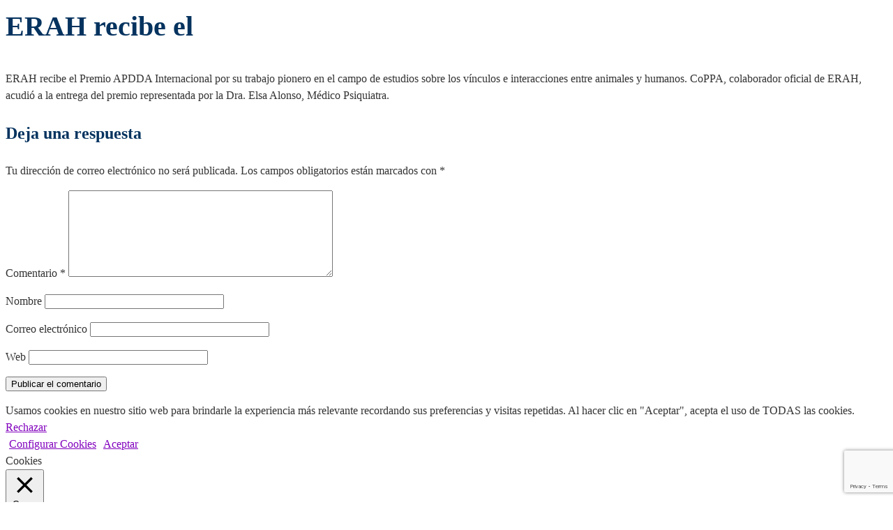

--- FILE ---
content_type: text/html; charset=utf-8
request_url: https://www.google.com/recaptcha/api2/anchor?ar=1&k=6LepqkghAAAAAAOUzcP7SonDEFeebd5SGLE2tCwj&co=aHR0cHM6Ly9jb3BwYXByZXZlbmNpb24ub3JnOjQ0Mw..&hl=en&v=N67nZn4AqZkNcbeMu4prBgzg&size=invisible&anchor-ms=20000&execute-ms=30000&cb=bwuobapvw79t
body_size: 48938
content:
<!DOCTYPE HTML><html dir="ltr" lang="en"><head><meta http-equiv="Content-Type" content="text/html; charset=UTF-8">
<meta http-equiv="X-UA-Compatible" content="IE=edge">
<title>reCAPTCHA</title>
<style type="text/css">
/* cyrillic-ext */
@font-face {
  font-family: 'Roboto';
  font-style: normal;
  font-weight: 400;
  font-stretch: 100%;
  src: url(//fonts.gstatic.com/s/roboto/v48/KFO7CnqEu92Fr1ME7kSn66aGLdTylUAMa3GUBHMdazTgWw.woff2) format('woff2');
  unicode-range: U+0460-052F, U+1C80-1C8A, U+20B4, U+2DE0-2DFF, U+A640-A69F, U+FE2E-FE2F;
}
/* cyrillic */
@font-face {
  font-family: 'Roboto';
  font-style: normal;
  font-weight: 400;
  font-stretch: 100%;
  src: url(//fonts.gstatic.com/s/roboto/v48/KFO7CnqEu92Fr1ME7kSn66aGLdTylUAMa3iUBHMdazTgWw.woff2) format('woff2');
  unicode-range: U+0301, U+0400-045F, U+0490-0491, U+04B0-04B1, U+2116;
}
/* greek-ext */
@font-face {
  font-family: 'Roboto';
  font-style: normal;
  font-weight: 400;
  font-stretch: 100%;
  src: url(//fonts.gstatic.com/s/roboto/v48/KFO7CnqEu92Fr1ME7kSn66aGLdTylUAMa3CUBHMdazTgWw.woff2) format('woff2');
  unicode-range: U+1F00-1FFF;
}
/* greek */
@font-face {
  font-family: 'Roboto';
  font-style: normal;
  font-weight: 400;
  font-stretch: 100%;
  src: url(//fonts.gstatic.com/s/roboto/v48/KFO7CnqEu92Fr1ME7kSn66aGLdTylUAMa3-UBHMdazTgWw.woff2) format('woff2');
  unicode-range: U+0370-0377, U+037A-037F, U+0384-038A, U+038C, U+038E-03A1, U+03A3-03FF;
}
/* math */
@font-face {
  font-family: 'Roboto';
  font-style: normal;
  font-weight: 400;
  font-stretch: 100%;
  src: url(//fonts.gstatic.com/s/roboto/v48/KFO7CnqEu92Fr1ME7kSn66aGLdTylUAMawCUBHMdazTgWw.woff2) format('woff2');
  unicode-range: U+0302-0303, U+0305, U+0307-0308, U+0310, U+0312, U+0315, U+031A, U+0326-0327, U+032C, U+032F-0330, U+0332-0333, U+0338, U+033A, U+0346, U+034D, U+0391-03A1, U+03A3-03A9, U+03B1-03C9, U+03D1, U+03D5-03D6, U+03F0-03F1, U+03F4-03F5, U+2016-2017, U+2034-2038, U+203C, U+2040, U+2043, U+2047, U+2050, U+2057, U+205F, U+2070-2071, U+2074-208E, U+2090-209C, U+20D0-20DC, U+20E1, U+20E5-20EF, U+2100-2112, U+2114-2115, U+2117-2121, U+2123-214F, U+2190, U+2192, U+2194-21AE, U+21B0-21E5, U+21F1-21F2, U+21F4-2211, U+2213-2214, U+2216-22FF, U+2308-230B, U+2310, U+2319, U+231C-2321, U+2336-237A, U+237C, U+2395, U+239B-23B7, U+23D0, U+23DC-23E1, U+2474-2475, U+25AF, U+25B3, U+25B7, U+25BD, U+25C1, U+25CA, U+25CC, U+25FB, U+266D-266F, U+27C0-27FF, U+2900-2AFF, U+2B0E-2B11, U+2B30-2B4C, U+2BFE, U+3030, U+FF5B, U+FF5D, U+1D400-1D7FF, U+1EE00-1EEFF;
}
/* symbols */
@font-face {
  font-family: 'Roboto';
  font-style: normal;
  font-weight: 400;
  font-stretch: 100%;
  src: url(//fonts.gstatic.com/s/roboto/v48/KFO7CnqEu92Fr1ME7kSn66aGLdTylUAMaxKUBHMdazTgWw.woff2) format('woff2');
  unicode-range: U+0001-000C, U+000E-001F, U+007F-009F, U+20DD-20E0, U+20E2-20E4, U+2150-218F, U+2190, U+2192, U+2194-2199, U+21AF, U+21E6-21F0, U+21F3, U+2218-2219, U+2299, U+22C4-22C6, U+2300-243F, U+2440-244A, U+2460-24FF, U+25A0-27BF, U+2800-28FF, U+2921-2922, U+2981, U+29BF, U+29EB, U+2B00-2BFF, U+4DC0-4DFF, U+FFF9-FFFB, U+10140-1018E, U+10190-1019C, U+101A0, U+101D0-101FD, U+102E0-102FB, U+10E60-10E7E, U+1D2C0-1D2D3, U+1D2E0-1D37F, U+1F000-1F0FF, U+1F100-1F1AD, U+1F1E6-1F1FF, U+1F30D-1F30F, U+1F315, U+1F31C, U+1F31E, U+1F320-1F32C, U+1F336, U+1F378, U+1F37D, U+1F382, U+1F393-1F39F, U+1F3A7-1F3A8, U+1F3AC-1F3AF, U+1F3C2, U+1F3C4-1F3C6, U+1F3CA-1F3CE, U+1F3D4-1F3E0, U+1F3ED, U+1F3F1-1F3F3, U+1F3F5-1F3F7, U+1F408, U+1F415, U+1F41F, U+1F426, U+1F43F, U+1F441-1F442, U+1F444, U+1F446-1F449, U+1F44C-1F44E, U+1F453, U+1F46A, U+1F47D, U+1F4A3, U+1F4B0, U+1F4B3, U+1F4B9, U+1F4BB, U+1F4BF, U+1F4C8-1F4CB, U+1F4D6, U+1F4DA, U+1F4DF, U+1F4E3-1F4E6, U+1F4EA-1F4ED, U+1F4F7, U+1F4F9-1F4FB, U+1F4FD-1F4FE, U+1F503, U+1F507-1F50B, U+1F50D, U+1F512-1F513, U+1F53E-1F54A, U+1F54F-1F5FA, U+1F610, U+1F650-1F67F, U+1F687, U+1F68D, U+1F691, U+1F694, U+1F698, U+1F6AD, U+1F6B2, U+1F6B9-1F6BA, U+1F6BC, U+1F6C6-1F6CF, U+1F6D3-1F6D7, U+1F6E0-1F6EA, U+1F6F0-1F6F3, U+1F6F7-1F6FC, U+1F700-1F7FF, U+1F800-1F80B, U+1F810-1F847, U+1F850-1F859, U+1F860-1F887, U+1F890-1F8AD, U+1F8B0-1F8BB, U+1F8C0-1F8C1, U+1F900-1F90B, U+1F93B, U+1F946, U+1F984, U+1F996, U+1F9E9, U+1FA00-1FA6F, U+1FA70-1FA7C, U+1FA80-1FA89, U+1FA8F-1FAC6, U+1FACE-1FADC, U+1FADF-1FAE9, U+1FAF0-1FAF8, U+1FB00-1FBFF;
}
/* vietnamese */
@font-face {
  font-family: 'Roboto';
  font-style: normal;
  font-weight: 400;
  font-stretch: 100%;
  src: url(//fonts.gstatic.com/s/roboto/v48/KFO7CnqEu92Fr1ME7kSn66aGLdTylUAMa3OUBHMdazTgWw.woff2) format('woff2');
  unicode-range: U+0102-0103, U+0110-0111, U+0128-0129, U+0168-0169, U+01A0-01A1, U+01AF-01B0, U+0300-0301, U+0303-0304, U+0308-0309, U+0323, U+0329, U+1EA0-1EF9, U+20AB;
}
/* latin-ext */
@font-face {
  font-family: 'Roboto';
  font-style: normal;
  font-weight: 400;
  font-stretch: 100%;
  src: url(//fonts.gstatic.com/s/roboto/v48/KFO7CnqEu92Fr1ME7kSn66aGLdTylUAMa3KUBHMdazTgWw.woff2) format('woff2');
  unicode-range: U+0100-02BA, U+02BD-02C5, U+02C7-02CC, U+02CE-02D7, U+02DD-02FF, U+0304, U+0308, U+0329, U+1D00-1DBF, U+1E00-1E9F, U+1EF2-1EFF, U+2020, U+20A0-20AB, U+20AD-20C0, U+2113, U+2C60-2C7F, U+A720-A7FF;
}
/* latin */
@font-face {
  font-family: 'Roboto';
  font-style: normal;
  font-weight: 400;
  font-stretch: 100%;
  src: url(//fonts.gstatic.com/s/roboto/v48/KFO7CnqEu92Fr1ME7kSn66aGLdTylUAMa3yUBHMdazQ.woff2) format('woff2');
  unicode-range: U+0000-00FF, U+0131, U+0152-0153, U+02BB-02BC, U+02C6, U+02DA, U+02DC, U+0304, U+0308, U+0329, U+2000-206F, U+20AC, U+2122, U+2191, U+2193, U+2212, U+2215, U+FEFF, U+FFFD;
}
/* cyrillic-ext */
@font-face {
  font-family: 'Roboto';
  font-style: normal;
  font-weight: 500;
  font-stretch: 100%;
  src: url(//fonts.gstatic.com/s/roboto/v48/KFO7CnqEu92Fr1ME7kSn66aGLdTylUAMa3GUBHMdazTgWw.woff2) format('woff2');
  unicode-range: U+0460-052F, U+1C80-1C8A, U+20B4, U+2DE0-2DFF, U+A640-A69F, U+FE2E-FE2F;
}
/* cyrillic */
@font-face {
  font-family: 'Roboto';
  font-style: normal;
  font-weight: 500;
  font-stretch: 100%;
  src: url(//fonts.gstatic.com/s/roboto/v48/KFO7CnqEu92Fr1ME7kSn66aGLdTylUAMa3iUBHMdazTgWw.woff2) format('woff2');
  unicode-range: U+0301, U+0400-045F, U+0490-0491, U+04B0-04B1, U+2116;
}
/* greek-ext */
@font-face {
  font-family: 'Roboto';
  font-style: normal;
  font-weight: 500;
  font-stretch: 100%;
  src: url(//fonts.gstatic.com/s/roboto/v48/KFO7CnqEu92Fr1ME7kSn66aGLdTylUAMa3CUBHMdazTgWw.woff2) format('woff2');
  unicode-range: U+1F00-1FFF;
}
/* greek */
@font-face {
  font-family: 'Roboto';
  font-style: normal;
  font-weight: 500;
  font-stretch: 100%;
  src: url(//fonts.gstatic.com/s/roboto/v48/KFO7CnqEu92Fr1ME7kSn66aGLdTylUAMa3-UBHMdazTgWw.woff2) format('woff2');
  unicode-range: U+0370-0377, U+037A-037F, U+0384-038A, U+038C, U+038E-03A1, U+03A3-03FF;
}
/* math */
@font-face {
  font-family: 'Roboto';
  font-style: normal;
  font-weight: 500;
  font-stretch: 100%;
  src: url(//fonts.gstatic.com/s/roboto/v48/KFO7CnqEu92Fr1ME7kSn66aGLdTylUAMawCUBHMdazTgWw.woff2) format('woff2');
  unicode-range: U+0302-0303, U+0305, U+0307-0308, U+0310, U+0312, U+0315, U+031A, U+0326-0327, U+032C, U+032F-0330, U+0332-0333, U+0338, U+033A, U+0346, U+034D, U+0391-03A1, U+03A3-03A9, U+03B1-03C9, U+03D1, U+03D5-03D6, U+03F0-03F1, U+03F4-03F5, U+2016-2017, U+2034-2038, U+203C, U+2040, U+2043, U+2047, U+2050, U+2057, U+205F, U+2070-2071, U+2074-208E, U+2090-209C, U+20D0-20DC, U+20E1, U+20E5-20EF, U+2100-2112, U+2114-2115, U+2117-2121, U+2123-214F, U+2190, U+2192, U+2194-21AE, U+21B0-21E5, U+21F1-21F2, U+21F4-2211, U+2213-2214, U+2216-22FF, U+2308-230B, U+2310, U+2319, U+231C-2321, U+2336-237A, U+237C, U+2395, U+239B-23B7, U+23D0, U+23DC-23E1, U+2474-2475, U+25AF, U+25B3, U+25B7, U+25BD, U+25C1, U+25CA, U+25CC, U+25FB, U+266D-266F, U+27C0-27FF, U+2900-2AFF, U+2B0E-2B11, U+2B30-2B4C, U+2BFE, U+3030, U+FF5B, U+FF5D, U+1D400-1D7FF, U+1EE00-1EEFF;
}
/* symbols */
@font-face {
  font-family: 'Roboto';
  font-style: normal;
  font-weight: 500;
  font-stretch: 100%;
  src: url(//fonts.gstatic.com/s/roboto/v48/KFO7CnqEu92Fr1ME7kSn66aGLdTylUAMaxKUBHMdazTgWw.woff2) format('woff2');
  unicode-range: U+0001-000C, U+000E-001F, U+007F-009F, U+20DD-20E0, U+20E2-20E4, U+2150-218F, U+2190, U+2192, U+2194-2199, U+21AF, U+21E6-21F0, U+21F3, U+2218-2219, U+2299, U+22C4-22C6, U+2300-243F, U+2440-244A, U+2460-24FF, U+25A0-27BF, U+2800-28FF, U+2921-2922, U+2981, U+29BF, U+29EB, U+2B00-2BFF, U+4DC0-4DFF, U+FFF9-FFFB, U+10140-1018E, U+10190-1019C, U+101A0, U+101D0-101FD, U+102E0-102FB, U+10E60-10E7E, U+1D2C0-1D2D3, U+1D2E0-1D37F, U+1F000-1F0FF, U+1F100-1F1AD, U+1F1E6-1F1FF, U+1F30D-1F30F, U+1F315, U+1F31C, U+1F31E, U+1F320-1F32C, U+1F336, U+1F378, U+1F37D, U+1F382, U+1F393-1F39F, U+1F3A7-1F3A8, U+1F3AC-1F3AF, U+1F3C2, U+1F3C4-1F3C6, U+1F3CA-1F3CE, U+1F3D4-1F3E0, U+1F3ED, U+1F3F1-1F3F3, U+1F3F5-1F3F7, U+1F408, U+1F415, U+1F41F, U+1F426, U+1F43F, U+1F441-1F442, U+1F444, U+1F446-1F449, U+1F44C-1F44E, U+1F453, U+1F46A, U+1F47D, U+1F4A3, U+1F4B0, U+1F4B3, U+1F4B9, U+1F4BB, U+1F4BF, U+1F4C8-1F4CB, U+1F4D6, U+1F4DA, U+1F4DF, U+1F4E3-1F4E6, U+1F4EA-1F4ED, U+1F4F7, U+1F4F9-1F4FB, U+1F4FD-1F4FE, U+1F503, U+1F507-1F50B, U+1F50D, U+1F512-1F513, U+1F53E-1F54A, U+1F54F-1F5FA, U+1F610, U+1F650-1F67F, U+1F687, U+1F68D, U+1F691, U+1F694, U+1F698, U+1F6AD, U+1F6B2, U+1F6B9-1F6BA, U+1F6BC, U+1F6C6-1F6CF, U+1F6D3-1F6D7, U+1F6E0-1F6EA, U+1F6F0-1F6F3, U+1F6F7-1F6FC, U+1F700-1F7FF, U+1F800-1F80B, U+1F810-1F847, U+1F850-1F859, U+1F860-1F887, U+1F890-1F8AD, U+1F8B0-1F8BB, U+1F8C0-1F8C1, U+1F900-1F90B, U+1F93B, U+1F946, U+1F984, U+1F996, U+1F9E9, U+1FA00-1FA6F, U+1FA70-1FA7C, U+1FA80-1FA89, U+1FA8F-1FAC6, U+1FACE-1FADC, U+1FADF-1FAE9, U+1FAF0-1FAF8, U+1FB00-1FBFF;
}
/* vietnamese */
@font-face {
  font-family: 'Roboto';
  font-style: normal;
  font-weight: 500;
  font-stretch: 100%;
  src: url(//fonts.gstatic.com/s/roboto/v48/KFO7CnqEu92Fr1ME7kSn66aGLdTylUAMa3OUBHMdazTgWw.woff2) format('woff2');
  unicode-range: U+0102-0103, U+0110-0111, U+0128-0129, U+0168-0169, U+01A0-01A1, U+01AF-01B0, U+0300-0301, U+0303-0304, U+0308-0309, U+0323, U+0329, U+1EA0-1EF9, U+20AB;
}
/* latin-ext */
@font-face {
  font-family: 'Roboto';
  font-style: normal;
  font-weight: 500;
  font-stretch: 100%;
  src: url(//fonts.gstatic.com/s/roboto/v48/KFO7CnqEu92Fr1ME7kSn66aGLdTylUAMa3KUBHMdazTgWw.woff2) format('woff2');
  unicode-range: U+0100-02BA, U+02BD-02C5, U+02C7-02CC, U+02CE-02D7, U+02DD-02FF, U+0304, U+0308, U+0329, U+1D00-1DBF, U+1E00-1E9F, U+1EF2-1EFF, U+2020, U+20A0-20AB, U+20AD-20C0, U+2113, U+2C60-2C7F, U+A720-A7FF;
}
/* latin */
@font-face {
  font-family: 'Roboto';
  font-style: normal;
  font-weight: 500;
  font-stretch: 100%;
  src: url(//fonts.gstatic.com/s/roboto/v48/KFO7CnqEu92Fr1ME7kSn66aGLdTylUAMa3yUBHMdazQ.woff2) format('woff2');
  unicode-range: U+0000-00FF, U+0131, U+0152-0153, U+02BB-02BC, U+02C6, U+02DA, U+02DC, U+0304, U+0308, U+0329, U+2000-206F, U+20AC, U+2122, U+2191, U+2193, U+2212, U+2215, U+FEFF, U+FFFD;
}
/* cyrillic-ext */
@font-face {
  font-family: 'Roboto';
  font-style: normal;
  font-weight: 900;
  font-stretch: 100%;
  src: url(//fonts.gstatic.com/s/roboto/v48/KFO7CnqEu92Fr1ME7kSn66aGLdTylUAMa3GUBHMdazTgWw.woff2) format('woff2');
  unicode-range: U+0460-052F, U+1C80-1C8A, U+20B4, U+2DE0-2DFF, U+A640-A69F, U+FE2E-FE2F;
}
/* cyrillic */
@font-face {
  font-family: 'Roboto';
  font-style: normal;
  font-weight: 900;
  font-stretch: 100%;
  src: url(//fonts.gstatic.com/s/roboto/v48/KFO7CnqEu92Fr1ME7kSn66aGLdTylUAMa3iUBHMdazTgWw.woff2) format('woff2');
  unicode-range: U+0301, U+0400-045F, U+0490-0491, U+04B0-04B1, U+2116;
}
/* greek-ext */
@font-face {
  font-family: 'Roboto';
  font-style: normal;
  font-weight: 900;
  font-stretch: 100%;
  src: url(//fonts.gstatic.com/s/roboto/v48/KFO7CnqEu92Fr1ME7kSn66aGLdTylUAMa3CUBHMdazTgWw.woff2) format('woff2');
  unicode-range: U+1F00-1FFF;
}
/* greek */
@font-face {
  font-family: 'Roboto';
  font-style: normal;
  font-weight: 900;
  font-stretch: 100%;
  src: url(//fonts.gstatic.com/s/roboto/v48/KFO7CnqEu92Fr1ME7kSn66aGLdTylUAMa3-UBHMdazTgWw.woff2) format('woff2');
  unicode-range: U+0370-0377, U+037A-037F, U+0384-038A, U+038C, U+038E-03A1, U+03A3-03FF;
}
/* math */
@font-face {
  font-family: 'Roboto';
  font-style: normal;
  font-weight: 900;
  font-stretch: 100%;
  src: url(//fonts.gstatic.com/s/roboto/v48/KFO7CnqEu92Fr1ME7kSn66aGLdTylUAMawCUBHMdazTgWw.woff2) format('woff2');
  unicode-range: U+0302-0303, U+0305, U+0307-0308, U+0310, U+0312, U+0315, U+031A, U+0326-0327, U+032C, U+032F-0330, U+0332-0333, U+0338, U+033A, U+0346, U+034D, U+0391-03A1, U+03A3-03A9, U+03B1-03C9, U+03D1, U+03D5-03D6, U+03F0-03F1, U+03F4-03F5, U+2016-2017, U+2034-2038, U+203C, U+2040, U+2043, U+2047, U+2050, U+2057, U+205F, U+2070-2071, U+2074-208E, U+2090-209C, U+20D0-20DC, U+20E1, U+20E5-20EF, U+2100-2112, U+2114-2115, U+2117-2121, U+2123-214F, U+2190, U+2192, U+2194-21AE, U+21B0-21E5, U+21F1-21F2, U+21F4-2211, U+2213-2214, U+2216-22FF, U+2308-230B, U+2310, U+2319, U+231C-2321, U+2336-237A, U+237C, U+2395, U+239B-23B7, U+23D0, U+23DC-23E1, U+2474-2475, U+25AF, U+25B3, U+25B7, U+25BD, U+25C1, U+25CA, U+25CC, U+25FB, U+266D-266F, U+27C0-27FF, U+2900-2AFF, U+2B0E-2B11, U+2B30-2B4C, U+2BFE, U+3030, U+FF5B, U+FF5D, U+1D400-1D7FF, U+1EE00-1EEFF;
}
/* symbols */
@font-face {
  font-family: 'Roboto';
  font-style: normal;
  font-weight: 900;
  font-stretch: 100%;
  src: url(//fonts.gstatic.com/s/roboto/v48/KFO7CnqEu92Fr1ME7kSn66aGLdTylUAMaxKUBHMdazTgWw.woff2) format('woff2');
  unicode-range: U+0001-000C, U+000E-001F, U+007F-009F, U+20DD-20E0, U+20E2-20E4, U+2150-218F, U+2190, U+2192, U+2194-2199, U+21AF, U+21E6-21F0, U+21F3, U+2218-2219, U+2299, U+22C4-22C6, U+2300-243F, U+2440-244A, U+2460-24FF, U+25A0-27BF, U+2800-28FF, U+2921-2922, U+2981, U+29BF, U+29EB, U+2B00-2BFF, U+4DC0-4DFF, U+FFF9-FFFB, U+10140-1018E, U+10190-1019C, U+101A0, U+101D0-101FD, U+102E0-102FB, U+10E60-10E7E, U+1D2C0-1D2D3, U+1D2E0-1D37F, U+1F000-1F0FF, U+1F100-1F1AD, U+1F1E6-1F1FF, U+1F30D-1F30F, U+1F315, U+1F31C, U+1F31E, U+1F320-1F32C, U+1F336, U+1F378, U+1F37D, U+1F382, U+1F393-1F39F, U+1F3A7-1F3A8, U+1F3AC-1F3AF, U+1F3C2, U+1F3C4-1F3C6, U+1F3CA-1F3CE, U+1F3D4-1F3E0, U+1F3ED, U+1F3F1-1F3F3, U+1F3F5-1F3F7, U+1F408, U+1F415, U+1F41F, U+1F426, U+1F43F, U+1F441-1F442, U+1F444, U+1F446-1F449, U+1F44C-1F44E, U+1F453, U+1F46A, U+1F47D, U+1F4A3, U+1F4B0, U+1F4B3, U+1F4B9, U+1F4BB, U+1F4BF, U+1F4C8-1F4CB, U+1F4D6, U+1F4DA, U+1F4DF, U+1F4E3-1F4E6, U+1F4EA-1F4ED, U+1F4F7, U+1F4F9-1F4FB, U+1F4FD-1F4FE, U+1F503, U+1F507-1F50B, U+1F50D, U+1F512-1F513, U+1F53E-1F54A, U+1F54F-1F5FA, U+1F610, U+1F650-1F67F, U+1F687, U+1F68D, U+1F691, U+1F694, U+1F698, U+1F6AD, U+1F6B2, U+1F6B9-1F6BA, U+1F6BC, U+1F6C6-1F6CF, U+1F6D3-1F6D7, U+1F6E0-1F6EA, U+1F6F0-1F6F3, U+1F6F7-1F6FC, U+1F700-1F7FF, U+1F800-1F80B, U+1F810-1F847, U+1F850-1F859, U+1F860-1F887, U+1F890-1F8AD, U+1F8B0-1F8BB, U+1F8C0-1F8C1, U+1F900-1F90B, U+1F93B, U+1F946, U+1F984, U+1F996, U+1F9E9, U+1FA00-1FA6F, U+1FA70-1FA7C, U+1FA80-1FA89, U+1FA8F-1FAC6, U+1FACE-1FADC, U+1FADF-1FAE9, U+1FAF0-1FAF8, U+1FB00-1FBFF;
}
/* vietnamese */
@font-face {
  font-family: 'Roboto';
  font-style: normal;
  font-weight: 900;
  font-stretch: 100%;
  src: url(//fonts.gstatic.com/s/roboto/v48/KFO7CnqEu92Fr1ME7kSn66aGLdTylUAMa3OUBHMdazTgWw.woff2) format('woff2');
  unicode-range: U+0102-0103, U+0110-0111, U+0128-0129, U+0168-0169, U+01A0-01A1, U+01AF-01B0, U+0300-0301, U+0303-0304, U+0308-0309, U+0323, U+0329, U+1EA0-1EF9, U+20AB;
}
/* latin-ext */
@font-face {
  font-family: 'Roboto';
  font-style: normal;
  font-weight: 900;
  font-stretch: 100%;
  src: url(//fonts.gstatic.com/s/roboto/v48/KFO7CnqEu92Fr1ME7kSn66aGLdTylUAMa3KUBHMdazTgWw.woff2) format('woff2');
  unicode-range: U+0100-02BA, U+02BD-02C5, U+02C7-02CC, U+02CE-02D7, U+02DD-02FF, U+0304, U+0308, U+0329, U+1D00-1DBF, U+1E00-1E9F, U+1EF2-1EFF, U+2020, U+20A0-20AB, U+20AD-20C0, U+2113, U+2C60-2C7F, U+A720-A7FF;
}
/* latin */
@font-face {
  font-family: 'Roboto';
  font-style: normal;
  font-weight: 900;
  font-stretch: 100%;
  src: url(//fonts.gstatic.com/s/roboto/v48/KFO7CnqEu92Fr1ME7kSn66aGLdTylUAMa3yUBHMdazQ.woff2) format('woff2');
  unicode-range: U+0000-00FF, U+0131, U+0152-0153, U+02BB-02BC, U+02C6, U+02DA, U+02DC, U+0304, U+0308, U+0329, U+2000-206F, U+20AC, U+2122, U+2191, U+2193, U+2212, U+2215, U+FEFF, U+FFFD;
}

</style>
<link rel="stylesheet" type="text/css" href="https://www.gstatic.com/recaptcha/releases/N67nZn4AqZkNcbeMu4prBgzg/styles__ltr.css">
<script nonce="5s6-QpUlRaXgra-E3WTJzg" type="text/javascript">window['__recaptcha_api'] = 'https://www.google.com/recaptcha/api2/';</script>
<script type="text/javascript" src="https://www.gstatic.com/recaptcha/releases/N67nZn4AqZkNcbeMu4prBgzg/recaptcha__en.js" nonce="5s6-QpUlRaXgra-E3WTJzg">
      
    </script></head>
<body><div id="rc-anchor-alert" class="rc-anchor-alert"></div>
<input type="hidden" id="recaptcha-token" value="[base64]">
<script type="text/javascript" nonce="5s6-QpUlRaXgra-E3WTJzg">
      recaptcha.anchor.Main.init("[\x22ainput\x22,[\x22bgdata\x22,\x22\x22,\[base64]/[base64]/[base64]/ZyhXLGgpOnEoW04sMjEsbF0sVywwKSxoKSxmYWxzZSxmYWxzZSl9Y2F0Y2goayl7RygzNTgsVyk/[base64]/[base64]/[base64]/[base64]/[base64]/[base64]/[base64]/bmV3IEJbT10oRFswXSk6dz09Mj9uZXcgQltPXShEWzBdLERbMV0pOnc9PTM/bmV3IEJbT10oRFswXSxEWzFdLERbMl0pOnc9PTQ/[base64]/[base64]/[base64]/[base64]/[base64]\\u003d\x22,\[base64]\\u003d\\u003d\x22,\x22R8KHw4hnXjAkwrILc2s7V8OEbmYYwrjDtSBswphzR8KuMTMgMcONw6XDgsOMwqjDnsOdTcOGwo4IYcKhw4/DtsOLwq7DgUkFWQTDoGMhwoHCnVnDgy4nwrsuLsOvwoTDgMOew4fCrsOCFXLDpQghw6rDkMOhNcOlw4gDw6rDj0vDkz/[base64]/DosOEwr3ChMOpOnfCrsKFwoHCkFDDgmrDo8OjSSQlWMKZw7Bsw4rDolfDj8OeA8KOQQDDtlTDkMK2M8OmAFcBw5YdbsOFwqE7FcO1ICw/wovCtcOlwqRTwpUQdW7Dh0M8wqrDi8KbwrDDtsK8woVDEBnCtMKcJ3gxwo3DgMK4Fy8YFcOswo/CjjbDncObVEgGwqnCssKUK8O0Q2rCuMODw6/Dr8K/w7XDq199w6d2ei5Nw4t4Qlc6LG3DlcOlAUnCsEfCo0nDkMOLOGPChcKuDhzChH/Cvm9GLMO9wq/Cq2DDnXohEUjDvnnDu8KIwq0nCkMicsOBe8KjwpHCtsOFNxLDiiDDo8OyOcOTwpDDjMKXT0DDiXDDujtswqzCksOiBMO+dTR4c17Cr8K+NMOREcKHA07Cr8KJJsK+by/DuRrDg8O/EMKNwqhrwoPCrsODw7TDoiw+IXnDgEMpwr3Ck8KaccK3wq7DhwjCtcKNwp7Dk8KpB37CkcOGAVcjw5kNPGLCs8O0w7PDtcObOF1hw6wHw5fDnVFtw7kuen/CoTxpw4rDik/DkhTDpcK2ThnDs8OBwqjDoMKPw7ImcD4Xw6ENB8OuY8OVB17CtMKYwpPCtsOqM8OawqUpOsOEwp3Cq8KEw45wBcKGZcKHXT3CtcOXwrEawplDwovDvV/CisOMw5zCixbDscKLwpHDpMKRD8OFUVp0w4vCnR4ZSsKQwp/DhcKtw7TCosK7fcKxw5HDqcK8F8OrwpTDlcKnwrPDiEoJC3kRw5vCshbCgmQgw4oVKzh7woMbZsO4wrIxwoHDrsKcO8KoImhYa03CtcOOITBhSsKkwq0wO8Oew6DDh2o1ecKeJ8Odw7DDrAbDrMOUw4R/CcOKw7TDpwJQwqbCqMOmwps0HytZTsOAfQLCuEovwp0mw7DCriTCvh3DrMKXw5sRwr3DhVDClsKdw7vCmD7Di8KuV8Oqw4EzdWzCocKXTSAmwoFnw5HCjMKXw4vDpcO4TMKWwoFRRTzDmsOwacKefcO6e8O1wr/[base64]/Ci8KnQz/CgcK2wo5/b03DksOGw7tTwrcAFMOTJsK8NgTCi1FSDsK3w53DvCVKZsO1MMOVw4YOaMOzwpUZHlUhwpc3Pn/CrMOdwod3Uz7DrkdQCD/[base64]/[base64]/DmcKfbsKtZcOMw4fDssKEMcKSw6Buw4LDsTDCscK9fThTPTEnw6U6Kysrw7cIwpNmBMKoM8OPwoMrOHTCpCjDtWfCnMONw6BEWj5hwrTDh8KwGMOaC8K7wqPCksK/Sn1rBAfCl0HCosK+asOBRsKCKkTCgMK0YsONesK/GMONw63DhQ3DsX4mTMO6woXCpzXDih08wofDrMODw6zCnsKHBHHCscKvwo0kw7fCnMOXw7fDlk/DvMKIwprDnjDCk8KXw4LDu1/DpMK5QALCgsKswqPDkmvDklrDvS49w4lQNMOoXMOGwoXCpgPCo8OHw7lyQ8KSwoHCm8K5ZV0dwp/Dun3CksKowo5Kwp0yF8KgBsKfK8OqZwg7woRXG8KwwpfCo1bDhAZSwpXChsK1F8OZw4USacKaVAUSwphdwpAcYsKpIsKeVcOuYkRwwr3Cv8OrEW4cTkJ8JkxkdHbDgHUqHMO9ecORwp/Dn8KxTic8csONFwYgXcKow4nDgw9xwqV8UT/CukRQd2DDhMOSw57DscKlHBPCs3VeJjnChH3CnMKnMkrCtVY6wqTCmMK1w43DvAnDtEc2wpjDssO4wqQbw7nCq8OVRMOuIcKqw6/Cl8ODNzIMDkHCmcOpJMOrwow7IMKteXTDu8O/DsKbLgrDkXLCnsOAwqDDgmDCk8KeEMO/w7rCkwoXFSnCqC4yw4/CrMKEa8KeZsKUHsKpw5zDklPCssO0wp7CmsKYOUFEw4HCpsO2wrbCnDYFasOOwrLCmzlfwoLDp8Kmw4XDicO0wqnDlsOhNMOCwpfCqkHDsyXDsj0Mw4t5w5TCq0wNwqjDksKHw4/Dl0gQHT0nGcKueMOnFsOmQsONXlFIwqJWw7wFwrJyK1vDtRN4PsKILcKaw50rw7fDscKuY27ChE4/w5Y4wpvCmExjwo16wpUQPFrDiVN+OmVRw5bDmsOKF8KtK0zDssO2wrBcw67DpsOsBMKhwotYw7ZNPXUywr5SEA/CmgrCuynDpk3DrR/Dv3RMw4LCigfDs8O3w4zCtADCrcOZMVtRw6ZuwpIgw5bDusKochZvw4Esw51/LcOOU8OcAMOMYVg2DMKJP2jDpsOpV8O3aTVBw4zCn8Oxwp7CoMKAR0dfw6sKD0bDpVTDr8KIUMK4wp7ChizDh8OQwrBgw7AWwr9qwp9Jw63DkzN4w5scWRVSwqPDgcKew5PCusK/[base64]/[base64]/LsKAw5oywqtxw6pkw4fDssOewr55w6jCqCDCjU0hw5bCuR7Cvwg8UCzCniLDkMOMw6rDqinCuMOxwpLDuBvDhcK6J8OEw5XDj8OIIj89w5LDlsOvAxrDhnwrw7zDvVRbwp0dcF/DjDRcw7AOLg/Dgi3DhlvDsFcyYgIJOsK4wo55AsOXThzDu8ONw47Dp8Otf8Kvb8K5wqXCnnjDg8OJNjc4w7zCrCvDtsK2T8OWEsKVwrHCt8K9JsOJw6/CmcOTMsKUw7vCrMONwpHCvcO0AHAaw43CmR3Dv8K+wp9CUcKpwpBzbsOSXMO/ODTDqcO0BsOqLcOowpgha8KwwrXDp2x2wqofLQsfAcKtSibCvAAvEcOuH8OtwqzDrXTChXrDgToGw43CtjopwpnCt31yfD/Cp8OIw4kfwpBJKTHCp1Rrwq3CqVAHHkLDicOmw73ChW11YcOZw6gVw7HDhsKdw4vDhMKPJ8KWwpNFP8OoA8ObXsOlAikuwqfCo8O6bMKVQURJBMOURxLClsOcwo4nAz3DpW/CvQ7Cm8Oaw5HDqSfCvHLCrcOPwrwVw7JGwrAwwpPCu8OnwovCuzl9w5oDYX/DqcK7wpgvdSUYdkNaUSXDlMK1VAg4PxlTPcKDbcOaJ8K2KjTCjsOsaAbDosKMeMKGw4TDjEVHAwM0wp4Lf8ObwpnCjghEAsKSeDLDocKQwqNcw5E8KsOCLD/DtwfCkRksw74tw57DjsK6w7DCsWQyC1xLfsOCLMOgJ8K3w6/DmClswozCh8OscRQzYsKjU8OIwofDnMOEGTHDkMKyw4EVw7U3RwbDrsKrYAPCkH9Pw5jCj8K1csKhwrLCpEkBwpjDrcKzAsOgPMOEw4MLDGjDgE4tcxt2wrTCk3E4HcKfw5bCtD/DgMOGw7EZKwbDp3HDnMKkwqFSHQdUwoEUEn/ChE7DrcO6CCJDwpLDmhN+dmE/f14SQg/[base64]/NcKrNzRJU8K7a0nCusOQw7/[base64]/[base64]/CgEvDik7CoxHDv8KlwrXDiMOLVMOHJsOwfnY+w55sw4fDlGvDhMKdV8Oyw6Ncw6XDvi5XJDTDsj3DrjtAwq7CnR0bAjfDsMKvXhRTw5FWSMKfCXXCsx9zKMODw5pow4nDusKEdx/DiMKgw4x/EMKHcGzDv1gywppEwp5xEG4KwpLDlsOhw7QYIXptMhXClcK/BsK2RcOlw7doNhdfwowdw5bCqUUzw4nDkMKBNcOwLcKiNsODZHvChzpKAi/DksKIwqA3GsK+w7LCtcKaUG3Dii3DlcOsUsKQwoZVw4LCtMOzwr3Cg8K0VcOCwrTDokUADcOzw57Ck8KLNFnDshQ/N8KUendmw47CkcO+VWzCv20KUMO3w78tbGReJAbDlsKawrFbWsOAJHzCtTnDqMKTw4ZLwpMuwp3CvEfDqlQXwpzCt8KywrxSDMKNVcOoODfCtMK9BEgbwpdbIkgTdUrDgcKZwoA+ZnBhH8K2woXCi13CkMKuw7Nnw7Fsw7DDjMOIJkstHcOHegzDpB/DhMORwqxyNn3CrsK3WGvDqsKNw6UMw41dwoZDCF3CtMOVEsK9ZsKhWV5lwrbDsnRjM1HCsUtuJMKKDA4wwqnClsK1A0fDjcKcaMK/woPDq8OACcODw7Fhwr3DtcK9csOHw5fCksKab8K/PAPCgz/Cnw0DW8Knw7nDrcORw4Vrw7cmAcKSw4hnGCjDsAVZccO/IMKaSzUew6ctdMOxWcKhwqTCkcKYw51VaibCrsObwqHCmgvDgmzDrcOMOMKdwr/[base64]/WcKXwqdDSyUTf8KwOXBUJsKpwq9+w7nCvy/DrEXDj1XDq8KIwovCrEbDnMKgwqjDuGDDtMO8w7jCqCZ+w6Fvw6Bfw6cEYDIhHcKLwqkPwoDDh8O8wp/DpcK1RxrCjMKsQDtrX8K7WcKGTMOqw4V+TcOVwrcPUi/DqcOUw7HCvG9kwpTCohjDhR/CuGwbJUpPwpbCuEvCqMKFQMKhwro+EcK4EcOpwpPChA9YFXI5CsOgw6onwpk+w61Rw4HCh0HDv8OzwrM3w5jCuBtOw60JLcOqfVfDv8KAw5fDl1DDkMKhwoXDpDFjw506wps1w6Uow6gbIMKDXhjDjxvCvMKOIyLCksKVw7zDvcOUOwtMwqXDoBhIGhjDqn/[base64]/CuUXCo8OsK27CscOEwprDj3TCtxoUw5Mzw6/DrsOGbFFvCEXCvMOywrrCscKyfsOnfcOzd8KvQcK7S8OZfTjDpShEEMO2w5vChsKZwojCo04nAMKCwpzDvcObSXQEwonDq8KTFXLCm3wjfC3CrCQLLMOmZS/CsC52VznCocKARj/CmGMKwr1XGMOkRcKzw7jDk8O4woN9wpnChR7CnMOgwqXCnXl2w7nCusKmw4orwrhXNcOow6Q5XsOhcGkUwrfCucKAwp9PwodWw4HCo8KhWMK4J8OJFMK8GMKww5k3PwnDimrDtsOUwp8ia8OoXsOOLhDDqcOpwqAYwpbDgD/DpX7DkcKrw7wGwrUQTcKTwprCjsOgD8K4dcOOwp/[base64]/DuS3DiidMw4BDPsOAwoh+wqnDlsO7wohxajQpwr3CosOnbVLDkMORccOdw7M/w7lKDcODR8OgIsKqw4IFf8OqLRjCj3leHlo8wofDk2QHwobDvMK+d8KTXsOzwq3DnMOFNGjDt8OqA2Ivw4TCk8OqL8KhFXfCisK/XCvCvcKxwp97w5BGw7DDmMKBcEh1EsOKU3PCg2tTLcKcHhDCisKUwoxgYhXConTCrnXCmyvCqSh1woEHw6nCi1XDvlBBY8OPWBEtw7jDt8KBM1XCgzXCoMOTw40Awq0IwrAmBg3ClhjCpsKBw6BcwpogTVc/w4AAFcOlVsOrQ8K0wrNyw7jDuiwiw7jCicKrbjLCnsKEw5tuwqjCvsKrK8O5AwTDvx/ChTTChGTCtRjDnnFJwpdTwoPDucOSw7QhwrEbZcOHFWoCw6bCrMOWw53DkmpVw6w0w67CkcK3w69fbF3CssKtcMKaw5N/[base64]/[base64]/VA8LwpDDoHs9w4hCRkXDnnjDt8KDHcKDw4zDkSMYalvCqiDDgl3DlcKUEMK1w7LCuzbCiTHDlsOvQGY5UsO3LsKbQFs9GwZowqvCpHJ/w5XCvsK2wrwVw7/DusKMw7QLNU4cNcONw4rDrxQ6C8O+SwIPIxoow5MMJMOQw7bDugRxFERrUsOzwqIJwqQgwqbCtsOow5Q8YcOgaMOhOy7DjMOLw5p1fMK/KQ49ZcOcIBnDpzkzw5oEPMKvPsOPwpdKSBw/ecKoLSDDl056UiLCvUDCt3xPFsOgw7fCncKud2ZFwrUjwrduw4VNXD5TwqwswqTCoCXDnMKJG0pyP8OMPyI0wqh7dU4vFiAmagYeE8K3U8O7R8OVHifCiQnDq21WwqQRXDwqwqnDlsK2w6/Dl8KvVHHDrQdgw6phw55sUsKZSn3Cq0kxQsO4CMKRw5LDgMKecl1fOMORGHtjw4/Cnls2H0hnZUJqRkssXcOucsKuwo42MMOoJsODAMKhLsKjFMOPFMKAMcOBw4g5wpldasONw55fYREbFnpEJMKBQQ8UUFlFw5/Dp8K+w7M7w5Zyw7YYwrFVDg1HXXPDocKZw44SGjjDv8OARsKIw4zDtsOaY8K4bTXDkh7CtAdtwonCtsOBUAvCucOBaMK+wrMpw4jDlgAVw7N6JGVOwoLDhWHDpcKcLcKFw5fDhcKRw4TCsifDgsOHdsOzwroxwqPDlcKOw5bCucKNbMKiAlZyTsKxFibDtw/Dm8KOG8OrwpXDnMOKAAcSwqHDmsOUwqQawqbCghjDj8Kpw47DsMOLwofCn8OKw4IMNw5rHxvDmkEpw6Yuwr8fKG1EM3zCjcOHw7bCl23CqsKnbhDDhijCncKhcMOVMVvDksOBJMOcw79SMHVVIsKTwot1w4HChjNdwrTCjsKQasKPwrERw5IYbsOnIT/[base64]/w6zDnTkEXsKSDMOjc1wow7fDhSl6wqkrVcKWfsO8REnDihJyG8Okwq7CoWjCvsOFWMOMbHE1Jmc0w7ZTKT/DrzRuw77DmWrCpFdKS3fDgQzDj8Oqw4cuwobDj8KdNsOFWQYZV8Oxwp13Bk/[base64]/[base64]/CpBl1YTbDocOUw7JFfcKbEcKiwqpbw6EKwoccMGt8wovDs8K4wo/CtzdLw5rDnRIIOhlzeMOdw4/CkzjCpG43w63Dmh8LGgcgBMOPL13CtsKFwpHDocKNRGXDnj0zNMKpwoZ4UVbCusOxwqVTDRJtSMKswpvCgyzDm8KpwrJOdQrCqENSw7UIwpdBHsOJGxLDtn/Dl8Onwrtnw6FWHzfDvcKFT1XDlcO3w5LCqcKmWQtiMMKOwqDClmMhc24dwokPRUPDuXfCjgVwTsOow58uw6TCqlHDi0LCtxfDvGbCtwXDhsKTV8K+ZQFaw6gqGnJNw4glw7wtJcKSFiEEa0cRHC4VwprDiG3DnF/CmcKBw48twoB7w6nDusKAw5RqEMOPwpzCu8OqKwzCu0LDscKewoU0wpYuw5RvBnjCjldYw6I2UwnCssOrOsOFWCPClmgqBsO4wrIXTl0pM8OTwpHCmQ91wqrDvMKAw5nDoMOeGkFyf8KNwqjDp8OhdhnCocOYw7TChHDCrcOdwr/CmMKRw697OBfDocKDZcO8DTTCm8K+w4TCqh82w4TDgnAawpPCngUxwofCpcOywodew4Exw7PDosK4QsOkwr3DtBBpw45pwrp8w5vCqMKCw5AXw6RUCcO4ZTnDvV7CoMOlw7Ugw5ZEw6MiwopPcQd7MMKQAcKjwrkXM0zDjw/DmsKPZ2MyAsKcMFpdw4cAw5XDlsOcw4/Cv8K2JMKUbMOIc1DDm8KOB8KAw7PCpcOyJ8OvwqfCu1LDpFfDhQ3DswwbDsKePMKiXhPDnsOUIH0Jw6TCizrDlEUNwp7DhMK8w7Iuwr/CmMOUF8KIFMK5K8KcwpsAOwfDvG8aZAjCsMKhUTUbWMKEwr9VwqEDY8OEw4VXw59awpVNe8OYZsO/w702CA1Ow78wwpTCq8KqPMOlNEHCnMOyw7VFw6HDu8KDUcO5w7fDhcOfw4M5w47CuMOhA0DDpHM0wpTDicOaWTZgd8OfDk3DqMKgwp9/w6rCjsOewpAXwrzDoFp6w5RDwpcXwo4SUB7ClkLCv3vCqQjCmcOCT1/CtlRtXcKHUiXCk8Oaw4kOARxmIHVyFMOxw5PCkMOUC3DDjx4fB3MHdn/[base64]/DhXRkwpXCtlxnw4rCiTopwqoFw7cgwqEZw70sw7MzDcKBwqjDvEfCjMKiDcOQa8KBw6bCoTV4Si8yBMOAw6DCv8KLMcKYwppKwqYzE1pKwqjClXIOw5nCqFsfwrHCiBx3w7kswqnDkQMVw40cw6HCvMKfUHnDlwVXQ8OSZcKuwq7CgMOkUwMCFsO/[base64]/w71iX8KHw7TDlsO8VMKow5bCs8O9PW3DhMKYw5g/[base64]/Ds8KwNTDDtcK/[base64]/CjcK2w5vCksOEwqPDm3LDrMOaw7rDvmPCm3/[base64]/CgsKKw7fDkS1eJsO3w6wzKDzCp8KxLWoXw4E+FcOYQxc5ScOcwq1uWcKPw6fDu1TCicKGwrwzw758LMO2w7YOSkUmcRd/w5ocfFTDlCEGwovDp8K3RT83TsOoWsKmUC4Iw7bCp1kmeQt1QsKDwrPDgk0zwqxqwqd+IE7ClQvCr8KEbcO8wqDChsOxwqHDt8O9AAHCiMK/dTTCoMOHw7RnwpbClMOgwrkhccKwwqZow6x3wojDqC56w6dKe8KywoAxG8Kcw5vCv8OnwoUHwrbCksKUbsKCw6MLwobCu3FefsOxw4Brw4bClnbDkHzDrykBwr5ObHTCp0nDqhogwr/DgMOLSlp8w75dN0zCgcKrw6bCkx7DgBfDiCnClsOJwo5Tw6A+w5bCglbCn8KuVsKTwoYQTCJCw4pIwqdUAQkJZ8K/wplXwrrDtAcBwrLCnWHClWLCqkBlwqvCmMOnw5XCggBhw5dAw6oyMcOtw7vDkMOawqTDocO5akwHwrrCpMKAcjDDvMK4w6Qlw5vDjMK0w6VJdkbDtsKOZwHCoMORwr9fcxp/w7NVesOXw6HCkcOeIwQ2wrItWcOgwrFROztMw55vbgnDjsKmeBPDtjM3fcO5wp/[base64]/DrCDDusOkw6PCoXnCnMOoFyXDgVQRwrp5w49DwrrCvMKqwoUUOsKDaBfCvA3DuTTCmCDCmltxw6fCisKDJipNw51YT8KuwqwqYMKsGX15S8OrfMOwbsOLwrTCs0/Cq04yIcOkGRfCjMOEwrrDjHBqwp5lHsOkE8KQw6fDnTBcw47DhFpJw7PCpMKSw7DDu8OYwpnCmlDDhgp0w4zCnyHCrcKNaRk+worDtcKzHSLDqMKUw5ofAl/DoGDCpcKkwqLCiDMcwqzCrkPCo8Olw5JOwrAJw6nClDEYFsK4w5jDgjs7L8OsNsK0PwvCmcOxSGnDksK4w60mw5orIRXDmcK9wocZFMO6wp4mOMOLFMK+b8ONZxkBw6ITwrkZw6jDq27Cqk3CpMOhw4jCnMKvMcOUw5/[base64]/[base64]/wrxywpYdw6jDpMODwqHDvcOaC8K6wpRtw4XCg30LX8OEXcKJw7jDlsO+wrTDgMOSPMKfw7fCoCx/wq5vwpNKXT7DsWTDtjBOWzEmw7teBcO5H8Oow5kSAsKTF8O2YkA9w77CqcOVw5nClBDDqg3DkytZw4tQwplSwq7CpAJBwrfCkjswAcK8wp1kworCqMKdw6ILwqkmL8KOVEvDokhuIMKsABYIwqHCv8OLTcOTAXwAw5FyesKXJsK6wrNyw6LChsO1SjYOw5Rlwr/CsjbDhMOJesOJRjLDqcObwqxow4kkw6jDrkTDiHBkw7s6dX3DjTNTLcOawqvConMhw7PDjcOFQEFxw6PCo8KuwpjCpsOMdQ0KwpIIwoPCmC8+TjDChxzCv8KVwqvCshYIEsKDCcKQwr/[base64]/[base64]/w4/Csx7CukjCt8Kqwp4KwrjCtMKfwr8ewpvDsMOGw7HCh8OFTMOvdVXDslIIwrzCm8KBwokzwpXDr8Oew5Z9Nj/[base64]/Cm8OSw4DDrDPDukzCk8O/O8KYw4UdSBVSwqgvAx0Dw5fCnMKcw7jDu8KtwrbDuMKuw7F5YcO/w5vCqcO7wq40V2nDulAzTHNnw4EUw65lwqzCr3DDmmQ9Mj7DmcOhc2bCliHDhcK6EBfCt8Klw6jCu8KEMEZWCGRoZMK3wpIPCDPCiGEXw6PDhV4Hw4E0w4fDncOqAsORw7fDicKTHF/CtMOvKMK6wptew7XChsOVKzrDnGMPwpvDuFZaFsKUcV0ww63ChcOswo/DosK4MVzCnhEdNcOpL8K8QMOIw6xBWCjDnMOcwqfDqsOqwovDiMKHw7cDOsKawqHDp8OqZjvCs8KpVcOxw6gmwoHDp8Kfw7dcbsOMHsK/w6c1w6vCgMKYWiXDtMKlwqLCvihFwqpCWsKWw6UyVlfDm8OPAVVHw43DgEdjwrfDs3PClBfDqz3CsSlswoHDjsKqwqrCmcOwwo4vRcOkRsOSVMKeEG/[base64]/w78hP8Ovw5vCiEXCs8OVw4fCqMKuw6/DssKVw4XCgMKJwqsYw7BDwrTCqsKBVWfDrMKQdit4w7lVITwbwqfDh3jDiBfDkMOkw5AiGkXCjS5Qw7vCmXDDnsKhQ8KtcsO2eRPCocKkVHnDi34tTMK/dcObw7kjw69CKCFVwrpJw5U1Y8OGFMK5wolGCMOVw6bCucKvDRZCw6pNw7PCsyZlw7fCrMKyAzbCncKBwpsNLsODTMK5woPDjcOLAcOObi1WwpIuHcOiZcKow77CnxhFwqRvFXxtw7rDq8OdDsO2woEaw7TDi8OvwqfCrydYF8KMf8OkPDnDhF/DtMOowq/DpMKnwp7Ds8O8Ql4dwql1ZAxySMOJWyPCh8OVTMKyUMKjw4LCrWDDoSU0w5xYw6Rew6bDlUhZHMO+wq/[base64]/[base64]/[base64]/UMKBEMKbDcKBw7wuwq4jHQoDSsK3w6gbcsOuw6XDn8OSw4ICOWvCgMOFEcO0wpvDsWPChwkGwpcYw6Ruwq45FMOfRsKkw780RmnDkEjCuWjCtcOpVjVGayo7w5vDr1pCBcKBwp9EwpQywr3Dt0vDg8OcLMKaR8KlOcOwwoY/[base64]/CvDBhHRJmAMKBc8Kyw4oQwo9xTMKuTklow4PCuC3DtDnCisKlw63Cm8Kuwpoew4ZGNMO/woDCvcO7WGvClz1QwrTCo08Dw4gfW8OcbMKQEF0Twpt/X8OewpDCt8O8PsOFDMO4w7NFPxzCjcKNIcKAWMKXMGscwrNIw6wFW8O4wp7Ds8K+wqd8LMKEaDQDw5Abw5PCqmPDscKew79swrzDrMOOfMKXKcKvQgB9wqFTCwjDm8KIDFFJw53CuMKTZcOgLAjDsW/CoDMrZ8KDZsOcYsOiIcOUWsOxH8Krw43CjA/CtVHDmcKPPkvCokTCoMOuQ8KnwpHDusOCw69sw5TCi2UuNTTCtcKpw7TDtBvDtMK4wr8xK8OcDsOBGMKaw4I0w4XDgDbCq3/CrnDCnh3Dow/CpcObwrB9wqHDjMOdwrRRw6lxwo4ZwqMmw7/DpcKIdCXDgDHCrCDCj8OEccOvRcOEEcOGb8O4A8KFKFt2QhLCuMKoEsOQwo8iPgMoXsOEwo55DsOyEMObCcOmwrXDjcO/wp81RcOBECLCtArDuUjCjlHCo1Fwwr4MWyg9XMK/wrzDn3nDgjcSw4fCt2fDu8Odd8K/[base64]/Dn0jCnMOYwrLCtS7ClcK2T8OlbC7CmWnCvEnCscKRCHxdw4jCqsO4w5hqbiF4w5LDu1nDlsKqaxrCncKFw7XChsOEw6jCm8KDwp8Fw7rDvGTCmy/CjXrDt8KYGj/DoMKFAsOeYMO+KVdLwpjCvU3Dg0kpw6rCisOewr1bLsKuDwV3HsKUw7M2wp/[base64]/DscOUw4c5wpptwrYnecKDScOPw75tLWcRfn7CoVI9QsOzwpRRwpvDvcOkSMK9wr/[base64]/CpULCqsO+Fl3CksK/ZR/CvMOrd18Rw6jCt37DpsOLWMKHWSfCucKKw6fDs8KawpvCpn8VdWFfTcK0SGpZwqQ+d8OGwoV4Onhjw4PChhwIeDl2w6rDoMOcFsOjw6MSw5Nvw6w0wrLDmnh5DBxuCWxfAW/[base64]/[base64]/w7LDiMOuwrAtLWvDtMO8wpbCvDx7w6HDqcK/P8KdwpzDhk7DkcO6wr7CpsK8wr7Do8Ovwq3Dr3nDmMOow61AZjsLwpbCk8OEw4rDtSk+JxXCnn1kbcKeLsOCw7TDu8KwwqF7woRJA8O2XgHCtw3Dh3DChcKhOsOJwrtDO8O+BsOKw67CrMOoPsO/QMK0w5DCjkIrSsKOMBDCtm7CrGLDtXl3w7EpE0XDucKRwoDDu8KReMKCG8KeacKgSMKAMEN0w5kFBGwkwonCocOTNALDo8KiV8Owwoc0wp4oW8ORw6vDucK6JcOsEyHDkcK3Ig9PQlLCr04wwqkYwqHDoMKTYMKGSMKIwp1Owp5PBFZsPQjDucK/wpTDrcK8WG1EC8KJEyUOwpt3HHVfHsOIQsOrIifCgAXCoBNNwqLCvk7DqwzCtGB2w4xAYTUDFMK8UcOzCRhxGxNtNMO0wrLDqRXDj8O0w43DkVPCjMK6wowCGnnCvcKfO8KqcUt2w5d6wo/[base64]/[base64]/TcOAwrtZGiFGLDwtMMKdwrkWw47DgVgyw6LDhwI3bcKyBcKHIcKbcsKRw4hRMcOWw50cwqbDm3UYwrd7DsOrwoxyAWRRwphqc3fDglQFwockO8KJw6/CiMKWQHBYw4wAJQPDuUjDgsKswpxXwq5gw6zCu1zCtMOuw4bDvMOdXEYxw6bCqxnCncOEAHfDiMORGsOpwoPCjGbDjMOACcKoZjzDoikTwojDrMKyEMOhwrjDq8Ofw6HDmSsTw6jDmDc3wpFwwq0VwqjChcO6cX/Dr247HA0nPBp2M8Odwo88CMOqwqt/w6jDpcKyB8OawqlTSykfw4QbOhFuw4UyNMOSHgczw6TDvsK0wrZvXMOBTcOFw7PChsKrwrh5wqjDqMKkPMK8wqfDk3nCnC8LBcOBNjnCjHrCkx4WQHPCmsK8wqoUw59iVcOffD7ChcO0w5nDm8OhQHXDkMOWwoJ/[base64]/[base64]/w7XCh8OENQ9uw4DDpMKjEnwbw6zDkSzDrkbDhcONKsOKYDELw4fCuAXDrg7CtRBCw517DsO0wo3DgTlawqNKwowJdcKowqoVPHnDuGDCicOlw41mFcOOw6sHw4Q7wr48w7gJwo8cw47DjsKRE1/DiCB5wq8ewofDjWfDiGotw7VkwrBbw7A/wpjDvicgbcKXWsOxwrzClsOqw7Z7wqjDhsOqwqvDkHcow78Kw4nDqwTCvn3CkUPCsGXDkMKxwrPChMKOZydlw6w8wrnDqGTCtMKKwobDiRVQK0LDmsOKRmkNJcK7ekA2wrXDonvCs8OcF2jCj8OMdsOfw7jCl8K8wpXDm8Kkw6jCk05yw7gSA8KswpEowrd6w5/CpznDs8KHLyvCqcOVc0bDgcOVU29/C8O0QsKjwpXCkcOGw7XDhlkkL1bDj8Khwrx+wqXDoUrCpcKSwrPDisOvw6kcw7nDu8KyZS3Dkhp8DiTDgg5nw415HljDpRPCjcKjeSPDmMOewokVCQNfQcO0dcKRwpfDucKzwrXCpGUsTh3CqMOTeMKxwqZ9dE/CvsKawrDCoCIxR0rDrcOJXsKFwovCkzNiwpRCwoTCpsOodcO2wp3Ctl7CjmEkw4PDmlZjwq3DgsKsw6DCiMKlXcOUwpLCmGrCgGvCgmNcw7DDlzDCkcKzHTwgGcOnw4LDuj9tHT3DocOiVsK4woHDgAzDnMOUNsKeK2RJG8OJccKjPgduHcOwaMK/w4LCn8KKwo3CvihGw7kEw6rCiMOde8K0DsOZTsOLAcKgUcKNw5/DhXnCkmfDolFwB8KBwp/CrcO0woHCvsKNSsOCwobDiRM6MC/[base64]/Ch1PCmx/Dv8OrFBHDnsKTw6TDoCJqw4tFwrHCjxfCnMKXF8Onw5fDmsOKwpzCsgdDw5rDo0dew4TCscO4wqzCtkQowp/CsH/ChcKTBcKmwoPClBUZwrpVZmXClMOfwrxfw6VeBjZPw4jCjBgjw6FLw5bDmU4IYR5/w7xBwp/CnCQGw5JQw6rDtwjDlMOeEcKqwpvDk8KIZcOXw68MH8KZwr0Xw7U/w7jDjMKeJXMpwq/CmcObwo8ww6vCrxPDvsKhFj7DjS9hwqTCqMOIw7JdwoJ5asKZei95IHFqJsKERsKCwrJ/XwLCusOVJCvCvcOvwpDDrsKxw7AkbMK4KcOKUcOHMUwAw4B2CyHCksOPw7VSw4pGZSBCw77DsjbDk8KYw5pMwpZnV8OnEsKvwp8kw7ccw4DDpSDDpsKYGWRGw5fDijDCn3DCqgXDg3TDmi/[base64]/DrATCvEx4OmIjwqzDvBtIw658wqJdw5hNPMKew43Dr33CtsOyw5/DrsO1w7x0P8OHwpsDw5IKwrkuU8ObJcOyw4zDu8KZw6nDmm7ChsOXw4fDgcKSw6xEdEJOwq/[base64]/fU7CpDFBwrE2wrXCgx/DoMODw5JTw5wUw7M/[base64]/DksKRw6rDq8Oow7BLw53CmMOJw47Dg8O9Kk5xw7h1KMOlw4nDmizDnsOlw7AUwpp7B8O/V8KELkPDo8KOw5nDkFIpcgY6wp4wVsKrwqHClcOaKkFBw6R2ecOCeU3Dj8KwwrpRQ8OtTmLDnMKaPMKaKQkGa8KJNQ8xHQEdw5DDrcOSGcKJwpB8ShXCuXnCtsKSZydHwqYWA8KjKzXCrcKecRtdw67Dk8KaZGNpKcKpwr4GLwVaPcKwQnLCqU7Dnhp/VQLDjhY9w6RdwoU5NDAld3LClcOdwoVMMcOmGEBnC8KhPUR5wrgRwonDrDdHBTTCkzPDkcKwZcKxwpjCr2B1XsOMwpphUcKDGhbDunYOYk0LJH/CqcOLw4fDscKPwpXDu8KWdsKZXEI2w7nCn1tYwpEsR8KGZW/DncOswpDCmcOHw7/DvMOUcsKeAcOtw57CrSfCuMK7wqtYZhpQw5rCncOTcsOLZcOIJMKZw6tiOE5HZj5qEHfDoAPCmwnCq8KgwqHCujfDnMOJZ8KmesOzPhIuwpwpM10twp8Uwo/CrcO5wr1zUFrDosOnwo/CiV7DqcOyw7tuZsO9w5gwCcOafAbCpwxhwpVQYHnDlSzCvRXCtsOVEcKLGHDDusO5wo/DkU9Qw7DCk8OZwoPCu8O4QcOwB3x7LsKIw6lLFjDCs3vCkF/Ds8O9Ong5wpRrfR58RsKDworCs8KteE7Cnw8iRyIGZGDDmnIPMz7DrwfDnTxCMU/[base64]/DisOvw7PCt8Otwo7DghVPwpd8w47DqSTCq8OlXcOkwrXDjcKqA8O0F1cjC8O7wrjDgAPDlMOhS8KVwpNbwqoKwp7DhMOKw77CmlHCksK/cMKUwqnDu8KoSMK8w74kw4wuw6xmKMKHw503wpw3MU3Ck2DCpsOuQ8OgwoXDnmDDrVVGe1DCvMOBw67DosKNw67DhMOuw5jDpD/CiBYkwoYQwpbCrsOtwpPCpsOkwrTCjlDDuMKcKg1+NCQDw5vDvQ7Ck8KCfsOFFcOGw6rCk8OoNsKZw4fCgFDDssOeasOJBBTDoQwVwqRrwrtgSMO2wqjCthElw5UPFyhqwqrCl23DtcKmW8Otwr/DuCcqSBrDhDgVMkbDukxdw7AhS8Ovw7J0YMK0wokKwr0cMMKgDcKFw5HDo8KRwrYeOTHDoFvCjncNBUEnw65UwonCi8K5w54ud8O0w67CtEfCrx/DkB/[base64]/Duj7CosOXwpfCu8OoQGVRacKwwpEFw4DCssKuwr7CqRjDgMKxw7QfesOYw6lSQ8Kewp9eLMK3DcKvw7NTEMKrHMOtwo/Dp3sTw6VuwqM3wqQhEMO7w4hvw58dw7dhwojCs8Kaw6dESHnDu8K1w6wxZMKQwpgzwoArw4rCtkfCuXBUwqnDjMOpwrBjw7QeDsKVRsKkw4/CvgjCmX/CiXTDgsOrY8OxaMKINsKmK8OEw4hVw5nCvMKLw6jCoMO6w5jDncOMag4ow7o9W8KpAnPDssK8ZUvDlT4kEsKfPsKfaMKFw4N8w44pw4Bfw5xFJ1sKTW7DqV8UwobCuMO4Uj3CiDHDqsOww49Gw4DDswrCrMOZGMOFNwEEXcOHU8Kobg/DlX/CtV1kTcKow4TDusK2w4rDoQXDvsOew5DDhFzDqidrw5B0w6Ubwqc3w5LDgcO/wpXDncOnwpl/cDksdnbCuMKzw7cQdsKpE3wBw7dhwqTDgcKjwpQ8w5pbwqjDlMKhw5LCm8Oaw7okI3HDoUjCrEEAw5UGw4F4w6PDrn0Zwq8rWMKkWcO+wqPCqgtSbcKnPcOowrt/w4pJw7Ibw6bDpVYTwqx3KR9GJ8K1OsOdwp7DsXktQcOcGlhMHEh4PTlmw4HCisKxw5NQw4lHbB0XW8KFwrFrw5cgworCoQt7w6/CrX81wrvCg3IRIhYqWA9xbhRsw7wvfcKHT8KJKU7DoxvCtcOOw7MIYBjDtn1NwpzCisKMw4HDtcKiwpvDmcONw6kmw5XCgi3CkcKKVsOEwp1Lw7xEw6l+WMOdbWHDugpow6DCicOgD3/DuQVewpgsHsOnw4fDq2HClsKqVyrDpcK8XVDDpsOBMQnCmx/DpWcqR8Odw6csw4XDlzbDqcKXwoTDvsKgScOowrJ0wqvDssOVwpR+w4bCscKjRcOtw6QpecOHUAB0w73Cu8K/woMDDWfDgkzCtgo6RzkGw6XDh8Oswo3CkMKLVsKTw73DpEp8HMK8wrB4wqDChsKpYj/[base64]/CpcKNw4fCnDnDp8OqEWUVTgzCjRl8w6RMw6Uuwo3ClGFTa8KHdcOtAcOZwpQrTcONwpnCoMOtBSnDocO1w4gmLsOeUhRZwoJEGsOARDgOSEUFw4QgWRdOSMOuUcOBFMKiwqPDksOpw6Ftw4AvVcOgwq17eww/wp7DilUdBsKmIU1RwpnDl8OWwr84wpLChcOxIMOyw6HCuyHCjcODd8OLw7fClB/Cvg/CgsKYwpYZwo3Cl3vCk8ORDcO1BFrCl8KBE8OjcsK9w4wAw65qw5YHfFTCokzCmwrCscOzFkloBjvDqngqwrMmewXCvcKLYwIHLMKhw69uwqrCrELDtsKiw6B0w4LCksOwwpp6LcKDwqx5w4zDl8OqbwjCvQfDiMKqwp1/[base64]/Co8KLEMKFw4DCiTclwpLDkcKVYHZfwooiCsO0woB7wo3DoQrDgyrDmUzCmVliwoR8fDLCl0LCnsKRw61sLxHDosK+cRMNwr7Dh8OVw5bDsxZHVMKEwqQPw4kdJ8OrcMOVScOrwoMTMsOiWsKvTsOiwo/Ci8KUHw4Nbh5CLAUlwpRowrbChMKfZcOaUwjDhsKSQkEwRcKAA8OSw5jCjcKnaB5kwrvCsA/DjTPCqsOnwqDDkTVZw6cFFiHDiiTDm8ORwq9xN3E9NB3CmF/Cq1jDm8KdVsK3w43CvxE9w4PCkcK7FcOPJcO8wrwdHcOfAjgnLsOww4FwOXo/[base64]/CgBHDv8K3JWFMSDFKPUrCiTZrVGwLw7/Co8KfOsKMJjAIw77DrnjDglrCncOfwrbCsywUNcOawo8kC8KxQRDDm2PDqsKkw7tfwpPCuSrClMOrRxAxw63CgsK7PMKUNcK9woXDv07DqksBXR/ChsOTwprCoMO1GEvCisOVwoXChRl7A0XDrcO4IcK8fkvDpcOxPsORbl7Di8OLNcKDfhTDvMKhNMObwqwvw7J4wr/CqMOvRsKDw5E9w49HcUHCr8OcYMKewovCkcO6wp9/w6/Di8O7d24UwoXDm8OQw5FTwpPDnMKGw4M5wqDCqWbDmlNiMRV7w5oAw6DCoXTDnDzDmk8ScGV3P8OfWsOBw7bCqBPCsFDCiMO6JwJ+McKqATYzw5lKBDUCw7UZw5XCuMK7wq/DlcKAVDZmw5PCl8OIw6VMUcKUCQ/CgcOxw7MlwpMtbBfDg8OkCyVUDC3CqSrClyozw4ARwqY5PcOewqwlf8KPw70Ca8Kfw6hKPxE2awxawqbCixA3WWnClmIsKMKTcAE/[base64]\x22],null,[\x22conf\x22,null,\x226LepqkghAAAAAAOUzcP7SonDEFeebd5SGLE2tCwj\x22,0,null,null,null,1,[21,125,63,73,95,87,41,43,42,83,102,105,109,121],[7059694,915],0,null,null,null,null,0,null,0,null,700,1,null,0,\[base64]/76lBhnEnQkZnOKMAhnM8xEZ\x22,0,0,null,null,1,null,0,0,null,null,null,0],\x22https://coppaprevencion.org:443\x22,null,[3,1,1],null,null,null,1,3600,[\x22https://www.google.com/intl/en/policies/privacy/\x22,\x22https://www.google.com/intl/en/policies/terms/\x22],\x22AcNihVZJhJkva+jJxGpu2XUvGz/YREdMWVU+6FEYy78\\u003d\x22,1,0,null,1,1769440126436,0,0,[55,237,90],null,[229,163,35],\x22RC-NZyQ4cIQgXx_dg\x22,null,null,null,null,null,\x220dAFcWeA4xmwd1rCA4YxE3po_sxdOaV8_Qp0TSpy3-9P6Q7bXkZRVuFT-DWZubc7esip1xCLmhpDqvO3UUoyRePS4iW82swmjQVQ\x22,1769522926274]");
    </script></body></html>

--- FILE ---
content_type: application/javascript
request_url: https://coppaprevencion.org/wp-content/uploads/sitio-core/main.js
body_size: 733
content:
// main.js — prueba inicial
/*alert("✅ main.js está cargado y funcionando");*/

// También dejamos un console.log para verificar en la consola
/*console.log("✅ Mensaje desde main.js — listo para personalizar");*/


// Elimina un fallo en el final de la web donde salia un SVG inviseble que creaba un espacio.

(function(){
  const MARKER = 'symbol-defs.svg'; // texto que aparece en tu comentario

  function hideSvgAfterComment(marker){
    const walker = document.createTreeWalker(document, NodeFilter.SHOW_COMMENT, null);
    let node;
    while ((node = walker.nextNode())) {
      if (node.nodeValue && node.nodeValue.includes(marker)) {
        // Buscar el siguiente nodo ELEMENTO (saltando textos/espacios)
        let el = node.nextSibling;
        while (el && el.nodeType !== Node.ELEMENT_NODE) el = el.nextSibling;
        if (el && el.tagName && el.tagName.toLowerCase() === 'svg') {
          el.style.display = 'none';
        }
      }
    }
  }

  // Por si no quieres depender del comentario: oculta cualquier <svg> que actúe como sprite (tenga <symbol>)
  function hideSpriteSvgs(){
    document.querySelectorAll('svg').forEach(svg=>{
      if (svg.querySelector('symbol')) {
        svg.style.display = 'none';
      }
    });
  }

  function run(){
    hideSvgAfterComment(MARKER);
    hideSpriteSvgs();
  }

  // Ejecutar al cargar
  if (document.readyState === 'loading') {
    document.addEventListener('DOMContentLoaded', run);
  } else {
    run();
  }

  // Por si el plugin inyecta el SVG tarde
  new MutationObserver(run).observe(document.documentElement, { childList:true, subtree:true });
})();



--- FILE ---
content_type: application/javascript
request_url: https://coppaprevencion.org/wp-content/uploads/sitio-core/main.js?ver=1757954030
body_size: 733
content:
// main.js — prueba inicial
/*alert("✅ main.js está cargado y funcionando");*/

// También dejamos un console.log para verificar en la consola
/*console.log("✅ Mensaje desde main.js — listo para personalizar");*/


// Elimina un fallo en el final de la web donde salia un SVG inviseble que creaba un espacio.

(function(){
  const MARKER = 'symbol-defs.svg'; // texto que aparece en tu comentario

  function hideSvgAfterComment(marker){
    const walker = document.createTreeWalker(document, NodeFilter.SHOW_COMMENT, null);
    let node;
    while ((node = walker.nextNode())) {
      if (node.nodeValue && node.nodeValue.includes(marker)) {
        // Buscar el siguiente nodo ELEMENTO (saltando textos/espacios)
        let el = node.nextSibling;
        while (el && el.nodeType !== Node.ELEMENT_NODE) el = el.nextSibling;
        if (el && el.tagName && el.tagName.toLowerCase() === 'svg') {
          el.style.display = 'none';
        }
      }
    }
  }

  // Por si no quieres depender del comentario: oculta cualquier <svg> que actúe como sprite (tenga <symbol>)
  function hideSpriteSvgs(){
    document.querySelectorAll('svg').forEach(svg=>{
      if (svg.querySelector('symbol')) {
        svg.style.display = 'none';
      }
    });
  }

  function run(){
    hideSvgAfterComment(MARKER);
    hideSpriteSvgs();
  }

  // Ejecutar al cargar
  if (document.readyState === 'loading') {
    document.addEventListener('DOMContentLoaded', run);
  } else {
    run();
  }

  // Por si el plugin inyecta el SVG tarde
  new MutationObserver(run).observe(document.documentElement, { childList:true, subtree:true });
})();

